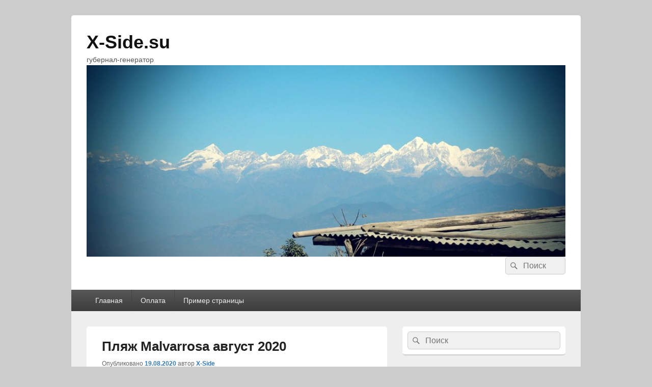

--- FILE ---
content_type: text/html; charset=UTF-8
request_url: http://x-side.su/2020/08/19/%D0%BF%D0%BB%D1%8F%D0%B6-malvarrosa-%D0%B0%D0%B2%D0%B3%D1%83%D1%81%D1%82-2020/
body_size: 6661
content:
<!DOCTYPE html>
<!--[if IE 6]>
<html id="ie6" lang="ru-RU">
<![endif]-->
<!--[if IE 7]>
<html id="ie7" lang="ru-RU">
<![endif]-->
<!--[if IE 8]>
<html id="ie8" lang="ru-RU">
<![endif]-->
<!--[if !(IE 6) | !(IE 7) | !(IE 8)  ]><!-->
<html lang="ru-RU">
<!--<![endif]-->
<head>
<meta charset="UTF-8" />
<meta name="viewport" content="width=device-width, initial-scale=1">
<link rel="profile" href="http://gmpg.org/xfn/11" />
<link rel="pingback" href="http://x-side.su/xmlrpc.php" />
<title>Пляж Malvarrosa август 2020 &#8212; X-Side.su</title>
<meta name='robots' content='max-image-preview:large' />
<link rel='dns-prefetch' href='//s.w.org' />
<link rel="alternate" type="application/rss+xml" title="X-Side.su &raquo; Лента" href="http://x-side.su/feed/" />
<link rel="alternate" type="application/rss+xml" title="X-Side.su &raquo; Лента комментариев" href="http://x-side.su/comments/feed/" />
		<script type="text/javascript">
			window._wpemojiSettings = {"baseUrl":"https:\/\/s.w.org\/images\/core\/emoji\/13.1.0\/72x72\/","ext":".png","svgUrl":"https:\/\/s.w.org\/images\/core\/emoji\/13.1.0\/svg\/","svgExt":".svg","source":{"concatemoji":"http:\/\/x-side.su\/wp-includes\/js\/wp-emoji-release.min.js?ver=5.8.12"}};
			!function(e,a,t){var n,r,o,i=a.createElement("canvas"),p=i.getContext&&i.getContext("2d");function s(e,t){var a=String.fromCharCode;p.clearRect(0,0,i.width,i.height),p.fillText(a.apply(this,e),0,0);e=i.toDataURL();return p.clearRect(0,0,i.width,i.height),p.fillText(a.apply(this,t),0,0),e===i.toDataURL()}function c(e){var t=a.createElement("script");t.src=e,t.defer=t.type="text/javascript",a.getElementsByTagName("head")[0].appendChild(t)}for(o=Array("flag","emoji"),t.supports={everything:!0,everythingExceptFlag:!0},r=0;r<o.length;r++)t.supports[o[r]]=function(e){if(!p||!p.fillText)return!1;switch(p.textBaseline="top",p.font="600 32px Arial",e){case"flag":return s([127987,65039,8205,9895,65039],[127987,65039,8203,9895,65039])?!1:!s([55356,56826,55356,56819],[55356,56826,8203,55356,56819])&&!s([55356,57332,56128,56423,56128,56418,56128,56421,56128,56430,56128,56423,56128,56447],[55356,57332,8203,56128,56423,8203,56128,56418,8203,56128,56421,8203,56128,56430,8203,56128,56423,8203,56128,56447]);case"emoji":return!s([10084,65039,8205,55357,56613],[10084,65039,8203,55357,56613])}return!1}(o[r]),t.supports.everything=t.supports.everything&&t.supports[o[r]],"flag"!==o[r]&&(t.supports.everythingExceptFlag=t.supports.everythingExceptFlag&&t.supports[o[r]]);t.supports.everythingExceptFlag=t.supports.everythingExceptFlag&&!t.supports.flag,t.DOMReady=!1,t.readyCallback=function(){t.DOMReady=!0},t.supports.everything||(n=function(){t.readyCallback()},a.addEventListener?(a.addEventListener("DOMContentLoaded",n,!1),e.addEventListener("load",n,!1)):(e.attachEvent("onload",n),a.attachEvent("onreadystatechange",function(){"complete"===a.readyState&&t.readyCallback()})),(n=t.source||{}).concatemoji?c(n.concatemoji):n.wpemoji&&n.twemoji&&(c(n.twemoji),c(n.wpemoji)))}(window,document,window._wpemojiSettings);
		</script>
		<style type="text/css">
img.wp-smiley,
img.emoji {
	display: inline !important;
	border: none !important;
	box-shadow: none !important;
	height: 1em !important;
	width: 1em !important;
	margin: 0 .07em !important;
	vertical-align: -0.1em !important;
	background: none !important;
	padding: 0 !important;
}
</style>
	<link rel='stylesheet' id='wp-block-library-css'  href='http://x-side.su/wp-includes/css/dist/block-library/style.min.css?ver=5.8.12' type='text/css' media='all' />
<style id='wp-block-library-theme-inline-css' type='text/css'>
#start-resizable-editor-section{display:none}.wp-block-audio figcaption{color:#555;font-size:13px;text-align:center}.is-dark-theme .wp-block-audio figcaption{color:hsla(0,0%,100%,.65)}.wp-block-code{font-family:Menlo,Consolas,monaco,monospace;color:#1e1e1e;padding:.8em 1em;border:1px solid #ddd;border-radius:4px}.wp-block-embed figcaption{color:#555;font-size:13px;text-align:center}.is-dark-theme .wp-block-embed figcaption{color:hsla(0,0%,100%,.65)}.blocks-gallery-caption{color:#555;font-size:13px;text-align:center}.is-dark-theme .blocks-gallery-caption{color:hsla(0,0%,100%,.65)}.wp-block-image figcaption{color:#555;font-size:13px;text-align:center}.is-dark-theme .wp-block-image figcaption{color:hsla(0,0%,100%,.65)}.wp-block-pullquote{border-top:4px solid;border-bottom:4px solid;margin-bottom:1.75em;color:currentColor}.wp-block-pullquote__citation,.wp-block-pullquote cite,.wp-block-pullquote footer{color:currentColor;text-transform:uppercase;font-size:.8125em;font-style:normal}.wp-block-quote{border-left:.25em solid;margin:0 0 1.75em;padding-left:1em}.wp-block-quote cite,.wp-block-quote footer{color:currentColor;font-size:.8125em;position:relative;font-style:normal}.wp-block-quote.has-text-align-right{border-left:none;border-right:.25em solid;padding-left:0;padding-right:1em}.wp-block-quote.has-text-align-center{border:none;padding-left:0}.wp-block-quote.is-large,.wp-block-quote.is-style-large{border:none}.wp-block-search .wp-block-search__label{font-weight:700}.wp-block-group.has-background{padding:1.25em 2.375em;margin-top:0;margin-bottom:0}.wp-block-separator{border:none;border-bottom:2px solid;margin-left:auto;margin-right:auto;opacity:.4}.wp-block-separator:not(.is-style-wide):not(.is-style-dots){width:100px}.wp-block-separator.has-background:not(.is-style-dots){border-bottom:none;height:1px}.wp-block-separator.has-background:not(.is-style-wide):not(.is-style-dots){height:2px}.wp-block-table thead{border-bottom:3px solid}.wp-block-table tfoot{border-top:3px solid}.wp-block-table td,.wp-block-table th{padding:.5em;border:1px solid;word-break:normal}.wp-block-table figcaption{color:#555;font-size:13px;text-align:center}.is-dark-theme .wp-block-table figcaption{color:hsla(0,0%,100%,.65)}.wp-block-video figcaption{color:#555;font-size:13px;text-align:center}.is-dark-theme .wp-block-video figcaption{color:hsla(0,0%,100%,.65)}.wp-block-template-part.has-background{padding:1.25em 2.375em;margin-top:0;margin-bottom:0}#end-resizable-editor-section{display:none}
</style>
<link rel='stylesheet' id='genericons-css'  href='http://x-side.su/wp-content/themes/catch-box/genericons/genericons.css?ver=3.4.1' type='text/css' media='all' />
<link rel='stylesheet' id='catchbox-style-css'  href='http://x-side.su/wp-content/themes/catch-box/style.css?ver=20240205-104458' type='text/css' media='all' />
<link rel='stylesheet' id='catchbox-block-style-css'  href='http://x-side.su/wp-content/themes/catch-box/css/blocks.css?ver=1.0' type='text/css' media='all' />
<link rel='stylesheet' id='dashicons-css'  href='http://x-side.su/wp-includes/css/dashicons.min.css?ver=5.8.12' type='text/css' media='all' />
<link rel='stylesheet' id='zoom-instagram-widget-css'  href='http://x-side.su/wp-content/plugins/instagram-widget-by-wpzoom/css/instagram-widget.css?ver=1.9.4' type='text/css' media='all' />
<link rel='stylesheet' id='magnific-popup-css'  href='http://x-side.su/wp-content/plugins/instagram-widget-by-wpzoom/assets/frontend/magnific-popup/magnific-popup.css?ver=1.9.4' type='text/css' media='all' />
<link rel='stylesheet' id='swiper-css-css'  href='http://x-side.su/wp-content/plugins/instagram-widget-by-wpzoom/assets/frontend/swiper/swiper.css?ver=1.9.4' type='text/css' media='all' />
<script type='text/javascript' src='http://x-side.su/wp-includes/js/jquery/jquery.min.js?ver=3.6.0' id='jquery-core-js'></script>
<script type='text/javascript' src='http://x-side.su/wp-includes/js/jquery/jquery-migrate.min.js?ver=3.3.2' id='jquery-migrate-js'></script>
<script type='text/javascript' id='catchbox-menu-js-extra'>
/* <![CDATA[ */
var screenReaderText = {"expand":"expand child menu","collapse":"collapse child menu"};
/* ]]> */
</script>
<script type='text/javascript' src='http://x-side.su/wp-content/themes/catch-box/js/menu.min.js?ver=2.1.1.1' id='catchbox-menu-js'></script>
<script type='text/javascript' src='http://x-side.su/wp-content/themes/catch-box/js/html5.min.js?ver=3.7.3' id='catchbox-html5-js'></script>
<link rel="https://api.w.org/" href="http://x-side.su/wp-json/" /><link rel="alternate" type="application/json" href="http://x-side.su/wp-json/wp/v2/posts/71" /><link rel="EditURI" type="application/rsd+xml" title="RSD" href="http://x-side.su/xmlrpc.php?rsd" />
<link rel="wlwmanifest" type="application/wlwmanifest+xml" href="http://x-side.su/wp-includes/wlwmanifest.xml" /> 
<meta name="generator" content="WordPress 5.8.12" />
<link rel="canonical" href="http://x-side.su/2020/08/19/%d0%bf%d0%bb%d1%8f%d0%b6-malvarrosa-%d0%b0%d0%b2%d0%b3%d1%83%d1%81%d1%82-2020/" />
<link rel='shortlink' href='http://x-side.su/?p=71' />
<link rel="alternate" type="application/json+oembed" href="http://x-side.su/wp-json/oembed/1.0/embed?url=http%3A%2F%2Fx-side.su%2F2020%2F08%2F19%2F%25d0%25bf%25d0%25bb%25d1%258f%25d0%25b6-malvarrosa-%25d0%25b0%25d0%25b2%25d0%25b3%25d1%2583%25d1%2581%25d1%2582-2020%2F" />
<link rel="alternate" type="text/xml+oembed" href="http://x-side.su/wp-json/oembed/1.0/embed?url=http%3A%2F%2Fx-side.su%2F2020%2F08%2F19%2F%25d0%25bf%25d0%25bb%25d1%258f%25d0%25b6-malvarrosa-%25d0%25b0%25d0%25b2%25d0%25b3%25d1%2583%25d1%2581%25d1%2582-2020%2F&#038;format=xml" />
<style type="text/css">.recentcomments a{display:inline !important;padding:0 !important;margin:0 !important;}</style></head>

<body class="post-template-default single single-post postid-71 single-format-standard wp-embed-responsive single-author right-sidebar one-menu">



<div id="page" class="hfeed site">

	<a href="#main" class="skip-link screen-reader-text">Skip to content</a>
	<header id="branding" role="banner">

    	
    	<div id="header-content" class="clearfix">

			<div class="logo-wrap clearfix">	<div id="hgroup" class="site-details">
					<p id="site-title"><a href="http://x-side.su/" rel="home">X-Side.su</a></p>
					<p id="site-description">губернал-генератор</p>
			
   	</div><!-- #hgroup -->
    	<div id="site-header-image">
        	<a href="http://x-side.su/" title="X-Side.su" rel="home">
                <img src="http://x-side.su/wp-content/themes/catch-box/images/headers/mountain.jpg" width="1000" height="400" alt="X-Side.su" />
            </a><!-- #site-logo -->
      	</div><!-- #site-header-image -->

	</div><!-- .logo-wrap -->	<form role="search" method="get" class="searchform" action="http://x-side.su/">
		<label>
			<span class="screen-reader-text">Search for:</span>
			<input type="search" class="search-field" placeholder="Поиск" value="" name="s" title="Search for:" />
		</label>
		<button type="submit" class="search-submit"><span class="screen-reader-text">Search</span></button>
	</form>

		</div><!-- #header-content -->

    	    <div class="menu-access-wrap mobile-header-menu clearfix">
        <div id="mobile-header-left-menu" class="mobile-menu-anchor page-menu">
            <a href="#mobile-header-left-nav" id="menu-toggle-primary" class="genericon genericon-menu">
                <span class="mobile-menu-text">Menu</span>
            </a>
        </div><!-- #mobile-header-left-menu -->
            
        
        <div id="site-header-menu-primary" class="site-header-menu">
            <nav id="access" class="main-navigation menu-focus" role="navigation" aria-label="Главное меню">
            
                <h3 class="screen-reader-text">Главное меню</h3>
                <div class="menu-header-container"><ul class="menu"><li ><a href="http://x-side.su/">Главная</a></li><li class="page_item page-item-7"><a href="http://x-side.su/pay/">Оплата</a></li><li class="page_item page-item-2"><a href="http://x-side.su/sample-page/">Пример страницы</a></li></ul></div><!-- .menu-header-container -->            </nav><!-- #access -->
        </div><!-- .site-header-menu -->

            </div><!-- .menu-access-wrap -->
    
	</header><!-- #branding -->

	
	
	<div id="main" class="clearfix">

		
		<div id="primary" class="content-area">

			
			<div id="content" role="main">
				
				
<article id="post-71" class="post-71 post type-post status-publish format-standard hentry category-1 tag-4 tag-6 tag-3">
	<header class="entry-header">
		<h1 class="entry-title">Пляж Malvarrosa август 2020</h1>

		            <div class="entry-meta">
                <span class="sep">Опубликовано </span><a href="http://x-side.su/2020/08/19/%d0%bf%d0%bb%d1%8f%d0%b6-malvarrosa-%d0%b0%d0%b2%d0%b3%d1%83%d1%81%d1%82-2020/" title="13:30" rel="закладка"><time class="дата" datetime="2020-08-19T13:30:13+03:00" pubdate>19.08.2020</time></a><span class="автор"> <span class="sep"> автор </span> <span class="vcard автора"><a class="url fn n" href="http://x-side.su/author/x-side/" title="Просмотреть все статьи X-Side" rel="автор">X-Side</a></span></span>                            </div><!-- .entry-meta -->
			</header><!-- .entry-header -->

	<div class="entry-content">
		<p><iframe loading="lazy" title="3  Пляж Malvarrosa август 2020" width="530" height="298" src="https://www.youtube.com/embed/Y0i-7oQfqk8?feature=oembed" frameborder="0" allow="accelerometer; autoplay; encrypted-media; gyroscope; picture-in-picture" allowfullscreen></iframe></p>
			</div><!-- .entry-content -->

	<footer class="entry-meta">
		Эта запись была размещена в <a href="http://x-side.su/category/%d0%b1%d0%b5%d0%b7-%d1%80%d1%83%d0%b1%d1%80%d0%b8%d0%ba%d0%b8/" rel="category tag">Без рубрики</a> и помечено как <a href="http://x-side.su/tag/%d0%b2%d0%b0%d0%bb%d0%b5%d0%bd%d1%81%d0%b8%d1%8f/" rel="tag">Валенсия</a>, <a href="http://x-side.su/tag/%d0%b2%d0%b8%d0%b4%d0%b5%d0%be/" rel="tag">видео</a>, <a href="http://x-side.su/tag/%d0%b8%d1%81%d0%bf%d0%b0%d0%bd%d0%b8%d1%8f/" rel="tag">Испания</a> по <a href="http://x-side.su/author/x-side/">X-Side</a> (<a href="http://x-side.su/2020/08/19/%d0%bf%d0%bb%d1%8f%d0%b6-malvarrosa-%d0%b0%d0%b2%d0%b3%d1%83%d1%81%d1%82-2020/" title="Постоянной ссылке Пляж Malvarrosa август 2020" rel="закладка">постоянная ссылка</a>).		
		
	</footer><!-- .entry-meta -->
</article><!-- #post-71 -->


	<nav class="navigation post-navigation" role="navigation" aria-label="Записи">
		<h2 class="screen-reader-text">Навигация по записям</h2>
		<div class="nav-links"><div class="nav-previous"><a href="http://x-side.su/2020/08/15/black-eyed-peas-ozuna-j-rey-soul-mamacita-official-music-video/" rel="prev"><span class="meta-nav" aria-hidden="true"><span class="nav-icon">&larr;</span> Previous</span> <span class="screen-reader-text">Previous post:</span> <span class="post-title">Black Eyed Peas, Ozuna, J. Rey Soul &#8212; MAMACITA (Official Music Video)</span></a></div><div class="nav-next"><a href="http://x-side.su/2020/08/19/%d0%bf%d0%b0%d1%80%d0%ba-%d1%82%d1%83%d1%80%d0%b8%d1%8f-%d0%b2-4%d0%ba-jardin-del-turia-en-4k/" rel="next"><span class="meta-nav" aria-hidden="true">Next <span class="nav-icon">&rarr;</span></span> <span class="screen-reader-text">Next post:</span> <span class="post-title">Парк Турия в 4К. Jardin del Turia en 4K.</span></a></div></div>
	</nav>
		</div><!-- #content -->
        
		            
	</div><!-- #primary -->
    
	    


		<aside id="secondary" class="sidebar widget-area" role="complementary">
			<h2 class="screen-reader-text">Область основной боковой панели</h2>
			<section id="search-2" class="widget widget_search">	<form role="search" method="get" class="searchform" action="http://x-side.su/">
		<label>
			<span class="screen-reader-text">Search for:</span>
			<input type="search" class="search-field" placeholder="Поиск" value="" name="s" title="Search for:" />
		</label>
		<button type="submit" class="search-submit"><span class="screen-reader-text">Search</span></button>
	</form>
</section>
		<section id="recent-posts-2" class="widget widget_recent_entries">
		<h2 class="widget-title">Свежие записи</h2>
		<ul>
											<li>
					<a href="http://x-side.su/2021/07/03/valencia-spain-walking-tour-4k-ultra-hd-60fps/">Valencia, Spain Walking Tour (4k Ultra HD 60fps)</a>
									</li>
											<li>
					<a href="http://x-side.su/2021/07/03/one-day-in-valencia-spain-4k-uhd-an-impressive-mixture-of-tradition-and-modernity/">ONE DAY IN VALENCIA (SPAIN) | 4K UHD | An impressive mixture of tradition and modernity</a>
									</li>
											<li>
					<a href="http://x-side.su/2021/02/13/%d0%bf%d0%b5%d1%80%d0%b5%d0%bc%d0%b5%d0%bd/">перемен</a>
									</li>
											<li>
					<a href="http://x-side.su/2021/01/06/90/">Valencia, Torres de Serranos</a>
									</li>
											<li>
					<a href="http://x-side.su/2020/11/01/%d0%bf%d1%80%d0%b0%d0%b3%d0%b0-%d0%bf%d1%80%d0%be%d0%b3%d1%83%d0%bb%d0%ba%d0%b0-%d0%be%d1%82-%d0%bf%d1%80%d0%b0%d0%b6%d1%81%d0%ba%d0%be%d0%b3%d0%be-%d0%b3%d1%80%d0%b0%d0%b4%d0%b0-%d0%b4%d0%be-%d1%81/">Прага. Прогулка от Пражского Града до Старомеской площади</a>
									</li>
					</ul>

		</section><section id="recent-comments-2" class="widget widget_recent_comments"><h2 class="widget-title">Свежие комментарии</h2><ul id="recentcomments"></ul></section>		</aside><!-- #secondary .widget-area -->

	</div><!-- #main -->

	
	<footer id="colophon" role="contentinfo">
		<div id="supplementary" class="one">
		<div id="first" class="widget-area" role="complementary">
		<aside id="archives-2" class="widget widget_archive"><h3 class="widget-title">Архивы</h3>
			<ul>
					<li><a href='http://x-side.su/2021/07/'>Июль 2021</a></li>
	<li><a href='http://x-side.su/2021/02/'>Февраль 2021</a></li>
	<li><a href='http://x-side.su/2021/01/'>Январь 2021</a></li>
	<li><a href='http://x-side.su/2020/11/'>Ноябрь 2020</a></li>
	<li><a href='http://x-side.su/2020/10/'>Октябрь 2020</a></li>
	<li><a href='http://x-side.su/2020/08/'>Август 2020</a></li>
	<li><a href='http://x-side.su/2020/07/'>Июль 2020</a></li>
	<li><a href='http://x-side.su/2020/06/'>Июнь 2020</a></li>
			</ul>

			</aside><aside id="categories-2" class="widget widget_categories"><h3 class="widget-title">Рубрики</h3>
			<ul>
					<li class="cat-item cat-item-1"><a href="http://x-side.su/category/%d0%b1%d0%b5%d0%b7-%d1%80%d1%83%d0%b1%d1%80%d0%b8%d0%ba%d0%b8/">Без рубрики</a>
</li>
			</ul>

			</aside><aside id="meta-2" class="widget widget_meta"><h3 class="widget-title">Мета</h3>
		<ul>
						<li><a href="http://x-side.su/wp-login.php">Войти</a></li>
			<li><a href="http://x-side.su/feed/">Лента записей</a></li>
			<li><a href="http://x-side.su/comments/feed/">Лента комментариев</a></li>

			<li><a href="https://ru.wordpress.org/">WordPress.org</a></li>
		</ul>

		</aside><aside id="custom_html-2" class="widget_text widget widget_custom_html"><h3 class="widget-title">Ya.Metrika</h3><div class="textwidget custom-html-widget"><!-- Yandex.Metrika counter -->
<script type="text/javascript" >
   (function(m,e,t,r,i,k,a){m[i]=m[i]||function(){(m[i].a=m[i].a||[]).push(arguments)};
   m[i].l=1*new Date();k=e.createElement(t),a=e.getElementsByTagName(t)[0],k.async=1,k.src=r,a.parentNode.insertBefore(k,a)})
   (window, document, "script", "https://mc.yandex.ru/metrika/tag.js", "ym");

   ym(382902, "init", {
        clickmap:true,
        trackLinks:true,
        accurateTrackBounce:true
   });
</script>
<noscript><div><img src="https://mc.yandex.ru/watch/382902" style="position:absolute; left:-9999px;" alt="" /></div></noscript>
<!-- /Yandex.Metrika counter --></div></aside>	</div><!-- #first .widget-area -->
	
	
	</div><!-- #supplementary -->
        <div id="site-generator" class="clearfix">

            
			<nav class="social-profile" role="navigation" aria-label="Меню социальных ссылок в подвале">
 		 		<ul>
				</ul>
			</nav><!-- .social-profile --><div class="copyright">Copyright &copy; 2026 <a href="http://x-side.su/" title="X-Side.su" ><span>X-Side.su</span></a>. All Rights Reserved. </div><div class="powered"><span class="theme-name">Theme: Catch Box by </span><span class="theme-author"><a href="https://catchthemes.com/" title="Catch Themes">Catch Themes</a></span></div>
        </div> <!-- #site-generator -->

	</footer><!-- #colophon -->

</div><!-- #page -->

<a href="#branding" id="scrollup"><span class="screen-reader-text">Scroll Up</span></a>
<script type='text/javascript' src='http://x-side.su/wp-content/themes/catch-box/js/skip-link-focus-fix.js?ver=20151112' id='catchbox-skip-link-focus-fix-js'></script>
<script type='text/javascript' src='http://x-side.su/wp-content/themes/catch-box/js/catchbox-scrollup.min.js?ver=20072014' id='catchbox-scrollup-js'></script>
<script type='text/javascript' src='http://x-side.su/wp-includes/js/wp-embed.min.js?ver=5.8.12' id='wp-embed-js'></script>

</body>
</html>
